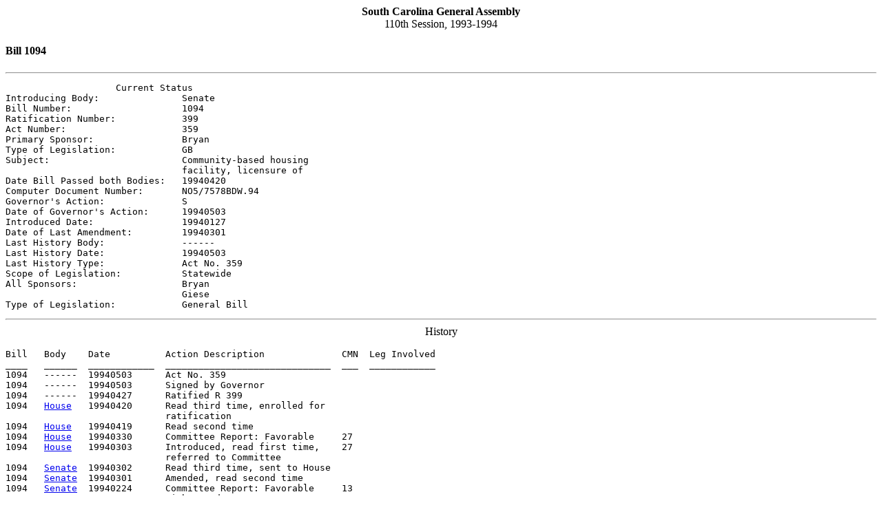

--- FILE ---
content_type: text/html; charset=iso-8859-1
request_url: https://testweb.scstatehouse.gov/sess110_1993-1994/bills/1094.htm
body_size: 1920
content:
<html>
<head>
<!-- http://www.scstatehouse.gov/sess110_1993-1994/bills/1094.htm -->
<title>1993-94 Bill 1094: Community-based housing facility, licensure of - South Carolina Legislature Online</title>
<meta name="keywords" content="Community-based housing facility, licensure of">
</head>
<body>
<p>
<center><b>South Carolina General Assembly</b><br>
110th Session, 1993-1994</center>
<p>
<h4>Bill 1094</h4>
<hr>
<pre>                    Current Status
Introducing Body:               <INB>Senate</INB>
Bill Number:                    <BIX>1094</BIX>
Ratification Number:            <RTN>399</RTN>
Act Number:                     <ACN>359</ACN>
Primary Sponsor:                <PSP>Bryan</PSP>
Type of Legislation:            <TYP>GB</TYP>
Subject:                        <SU1>Community-based housing
                                facility, licensure of</SU1>
Date Bill Passed both Bodies:   <DPB>19940420</DPB>
Computer Document Number:       <CDN>NO5/7578BDW.94</CDN>
Governor's Action:              <GOV>S</GOV>
Date of Governor's Action:      <DGA>19940503</DGA>
Introduced Date:                <IND>19940127</IND>
Date of Last Amendment:         <LAD>19940301</LAD>
Last History Body:              <LHB>------</LHB>
Last History Date:              <LHD>19940503</LHD>
Last History Type:              <LHT>Act No. 359</LHT>
Scope of Legislation:           <SOL>Statewide</SOL>
All Sponsors:                   <SPO>Bryan
                                Giese</SPO>
Type of Legislation:            <TOL><TYP>General Bill</TYP></TOL>
</pre>
<hr>
<center>History</center>
<p>
<pre>
Bill   Body    Date          Action Description              CMN  Leg Involved
____   ______  ____________  ______________________________  ___  ____________
1094   ------  19940503      Act No. 359
1094   ------  19940503      Signed by Governor
1094   ------  19940427      Ratified R 399
1094   <a href="/sess110_1993-1994/hj94/19940420.htm">House</a>   19940420      Read third time, enrolled for
                             ratification
1094   <a href="/sess110_1993-1994/hj94/19940419.htm">House</a>   19940419      Read second time
1094   <a href="/sess110_1993-1994/hj94/19940330.htm">House</a>   19940330      Committee Report: Favorable     27
1094   <a href="/sess110_1993-1994/hj94/19940303.htm">House</a>   19940303      Introduced, read first time,    27
                             referred to Committee
1094   <a href="/sess110_1993-1994/sj94/19940302.htm">Senate</a>  19940302      Read third time, sent to House
1094   <a href="/sess110_1993-1994/sj94/19940301.htm">Senate</a>  19940301      Amended, read second time
1094   <a href="/sess110_1993-1994/sj94/19940224.htm">Senate</a>  19940224      Committee Report: Favorable     13
                             with amendment
1094   <a href="/sess110_1993-1994/sj94/19940127.htm">Senate</a>  19940127      Introduced, read first time,    13
                             referred to Committee
</pre>
View additional <a href="/billsearch.php?billnumbers=1094&session=110&summary=B">legislative information</a> at the LPITS web site.
<p>
<hr>
<center>(Text matches printed bills.  Document has been reformatted to meet World Wide
Web
specifications.)</center>
<p>
(A359, R399, S1094)
<p>
<b>AN ACT TO AMEND SECTION 44-7-260, AS AMENDED, CODE
OF LAWS OF SOUTH CAROLINA, 1976, RELATING TO THE
REQUIREMENTS FOR LICENSURE FOR CERTAIN HEALTH
FACILITIES AND SERVICES, SO AS TO EXEMPT
COMMUNITY-BASED HOUSING SPONSORED, LICENSED, OR
CERTIFIED BY THE DEPARTMENT OF DISABILITIES AND
SPECIAL NEEDS AND TO REQUIRE THE DEPARTMENT TO
PROVIDE TO THE DEPARTMENT OF HEALTH AND
ENVIRONMENTAL CONTROL THE NAMES AND LOCATIONS OF
THESE FACILITIES.</b>
<p>
Be it enacted by the General Assembly of the State of South Carolina:
<p>
<b>Exemption for certain community-based housing</b>
<p>
SECTION 1. Section 44-7-260(B) of the 1976 Code, as last amended by
Act 670 of 1988, is further amended to read:
<p>
 &quot;(B) the licensing provisions of this article do not apply to:
<p>
  (1) infirmaries for the exclusive use of the student bodies of
privately-owned educational institutions which maintain infirmaries; or
<p>
  (2) community-based housing sponsored, licensed, or certified by the
South Carolina Department of Disabilities and Special Needs.  The
Department of Disabilities and Special Needs shall provide to the
Department of Health and Environmental Control the names and locations
of these facilities on a continuing basis.&quot;
<p>
<b>Time effective</b>
<p>
SECTION 2. This act takes effect upon approval by the Governor.
<p>
Approved the 3rd day of May, 1994.
<p>
<br>
<script defer src="https://static.cloudflareinsights.com/beacon.min.js/vcd15cbe7772f49c399c6a5babf22c1241717689176015" integrity="sha512-ZpsOmlRQV6y907TI0dKBHq9Md29nnaEIPlkf84rnaERnq6zvWvPUqr2ft8M1aS28oN72PdrCzSjY4U6VaAw1EQ==" data-cf-beacon='{"rayId":"9c173f31cc19b965","version":"2025.9.1","serverTiming":{"name":{"cfExtPri":true,"cfEdge":true,"cfOrigin":true,"cfL4":true,"cfSpeedBrain":true,"cfCacheStatus":true}},"token":"565410926b6c467d84cc32520b0caede","b":1}' crossorigin="anonymous"></script>
</body>
</html>
